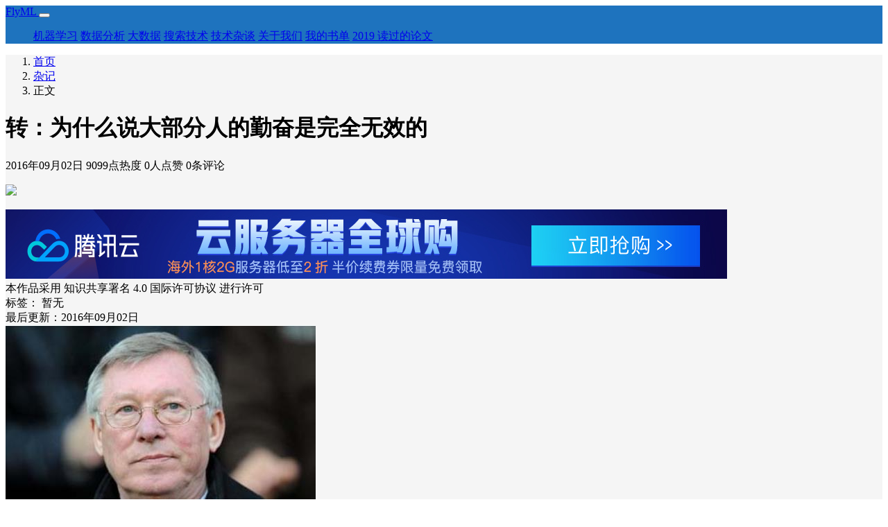

--- FILE ---
content_type: text/html; charset=UTF-8
request_url: https://www.flyml.net/2016/09/02/dont-be-so-hardworking/
body_size: 8131
content:
<!DOCTYPE html>
<html lang="zh-cn">
<head>
    <meta charset="UTF-8">
    <meta http-equiv="X-UA-Compatible" content="ie=edge">
    <title>转：为什么说大部分人的勤奋是完全无效的 - FlyML</title>
    <meta name="viewport" content="width=device-width, initial-scale=1, shrink-to-fit=no">
    <meta name="format-detection" content="telphone=no, email=no">
    <meta name="keywords" content="转：为什么说大部分人的勤奋是完全无效的FlyML,杂记,职场话题,">
    <meta name="description" itemprop="description" content="">
    <meta name="theme-color" content="#282a2c">
    <meta itemprop="image" content="https://www.flyml.net/wp-content/themes/Kratos/assets/img/default.jpg"/>
    <link rel="shortcut icon" href="">
    <script async src="https://pagead2.googlesyndication.com/pagead/js/adsbygoogle.js?client=ca-pub-5979249695171192" crossorigin="anonymous"></script>
    <meta name='robots' content='max-image-preview:large' />
<link rel='stylesheet' id='crayon-css' href='https://www.flyml.net/wp-content/plugins/crayon-syntax-highlighter/css/min/crayon.min.css?ver=_2.7.2_beta' type='text/css' media='all' />
<style id='classic-theme-styles-inline-css' type='text/css'>
/*! This file is auto-generated */
.wp-block-button__link{color:#fff;background-color:#32373c;border-radius:9999px;box-shadow:none;text-decoration:none;padding:calc(.667em + 2px) calc(1.333em + 2px);font-size:1.125em}.wp-block-file__button{background:#32373c;color:#fff;text-decoration:none}
</style>
<style id='global-styles-inline-css' type='text/css'>
body{--wp--preset--color--black: #000000;--wp--preset--color--cyan-bluish-gray: #abb8c3;--wp--preset--color--white: #ffffff;--wp--preset--color--pale-pink: #f78da7;--wp--preset--color--vivid-red: #cf2e2e;--wp--preset--color--luminous-vivid-orange: #ff6900;--wp--preset--color--luminous-vivid-amber: #fcb900;--wp--preset--color--light-green-cyan: #7bdcb5;--wp--preset--color--vivid-green-cyan: #00d084;--wp--preset--color--pale-cyan-blue: #8ed1fc;--wp--preset--color--vivid-cyan-blue: #0693e3;--wp--preset--color--vivid-purple: #9b51e0;--wp--preset--gradient--vivid-cyan-blue-to-vivid-purple: linear-gradient(135deg,rgba(6,147,227,1) 0%,rgb(155,81,224) 100%);--wp--preset--gradient--light-green-cyan-to-vivid-green-cyan: linear-gradient(135deg,rgb(122,220,180) 0%,rgb(0,208,130) 100%);--wp--preset--gradient--luminous-vivid-amber-to-luminous-vivid-orange: linear-gradient(135deg,rgba(252,185,0,1) 0%,rgba(255,105,0,1) 100%);--wp--preset--gradient--luminous-vivid-orange-to-vivid-red: linear-gradient(135deg,rgba(255,105,0,1) 0%,rgb(207,46,46) 100%);--wp--preset--gradient--very-light-gray-to-cyan-bluish-gray: linear-gradient(135deg,rgb(238,238,238) 0%,rgb(169,184,195) 100%);--wp--preset--gradient--cool-to-warm-spectrum: linear-gradient(135deg,rgb(74,234,220) 0%,rgb(151,120,209) 20%,rgb(207,42,186) 40%,rgb(238,44,130) 60%,rgb(251,105,98) 80%,rgb(254,248,76) 100%);--wp--preset--gradient--blush-light-purple: linear-gradient(135deg,rgb(255,206,236) 0%,rgb(152,150,240) 100%);--wp--preset--gradient--blush-bordeaux: linear-gradient(135deg,rgb(254,205,165) 0%,rgb(254,45,45) 50%,rgb(107,0,62) 100%);--wp--preset--gradient--luminous-dusk: linear-gradient(135deg,rgb(255,203,112) 0%,rgb(199,81,192) 50%,rgb(65,88,208) 100%);--wp--preset--gradient--pale-ocean: linear-gradient(135deg,rgb(255,245,203) 0%,rgb(182,227,212) 50%,rgb(51,167,181) 100%);--wp--preset--gradient--electric-grass: linear-gradient(135deg,rgb(202,248,128) 0%,rgb(113,206,126) 100%);--wp--preset--gradient--midnight: linear-gradient(135deg,rgb(2,3,129) 0%,rgb(40,116,252) 100%);--wp--preset--font-size--small: 13px;--wp--preset--font-size--medium: 20px;--wp--preset--font-size--large: 36px;--wp--preset--font-size--x-large: 42px;--wp--preset--spacing--20: 0.44rem;--wp--preset--spacing--30: 0.67rem;--wp--preset--spacing--40: 1rem;--wp--preset--spacing--50: 1.5rem;--wp--preset--spacing--60: 2.25rem;--wp--preset--spacing--70: 3.38rem;--wp--preset--spacing--80: 5.06rem;--wp--preset--shadow--natural: 6px 6px 9px rgba(0, 0, 0, 0.2);--wp--preset--shadow--deep: 12px 12px 50px rgba(0, 0, 0, 0.4);--wp--preset--shadow--sharp: 6px 6px 0px rgba(0, 0, 0, 0.2);--wp--preset--shadow--outlined: 6px 6px 0px -3px rgba(255, 255, 255, 1), 6px 6px rgba(0, 0, 0, 1);--wp--preset--shadow--crisp: 6px 6px 0px rgba(0, 0, 0, 1);}:where(.is-layout-flex){gap: 0.5em;}:where(.is-layout-grid){gap: 0.5em;}body .is-layout-flow > .alignleft{float: left;margin-inline-start: 0;margin-inline-end: 2em;}body .is-layout-flow > .alignright{float: right;margin-inline-start: 2em;margin-inline-end: 0;}body .is-layout-flow > .aligncenter{margin-left: auto !important;margin-right: auto !important;}body .is-layout-constrained > .alignleft{float: left;margin-inline-start: 0;margin-inline-end: 2em;}body .is-layout-constrained > .alignright{float: right;margin-inline-start: 2em;margin-inline-end: 0;}body .is-layout-constrained > .aligncenter{margin-left: auto !important;margin-right: auto !important;}body .is-layout-constrained > :where(:not(.alignleft):not(.alignright):not(.alignfull)){max-width: var(--wp--style--global--content-size);margin-left: auto !important;margin-right: auto !important;}body .is-layout-constrained > .alignwide{max-width: var(--wp--style--global--wide-size);}body .is-layout-flex{display: flex;}body .is-layout-flex{flex-wrap: wrap;align-items: center;}body .is-layout-flex > *{margin: 0;}body .is-layout-grid{display: grid;}body .is-layout-grid > *{margin: 0;}:where(.wp-block-columns.is-layout-flex){gap: 2em;}:where(.wp-block-columns.is-layout-grid){gap: 2em;}:where(.wp-block-post-template.is-layout-flex){gap: 1.25em;}:where(.wp-block-post-template.is-layout-grid){gap: 1.25em;}.has-black-color{color: var(--wp--preset--color--black) !important;}.has-cyan-bluish-gray-color{color: var(--wp--preset--color--cyan-bluish-gray) !important;}.has-white-color{color: var(--wp--preset--color--white) !important;}.has-pale-pink-color{color: var(--wp--preset--color--pale-pink) !important;}.has-vivid-red-color{color: var(--wp--preset--color--vivid-red) !important;}.has-luminous-vivid-orange-color{color: var(--wp--preset--color--luminous-vivid-orange) !important;}.has-luminous-vivid-amber-color{color: var(--wp--preset--color--luminous-vivid-amber) !important;}.has-light-green-cyan-color{color: var(--wp--preset--color--light-green-cyan) !important;}.has-vivid-green-cyan-color{color: var(--wp--preset--color--vivid-green-cyan) !important;}.has-pale-cyan-blue-color{color: var(--wp--preset--color--pale-cyan-blue) !important;}.has-vivid-cyan-blue-color{color: var(--wp--preset--color--vivid-cyan-blue) !important;}.has-vivid-purple-color{color: var(--wp--preset--color--vivid-purple) !important;}.has-black-background-color{background-color: var(--wp--preset--color--black) !important;}.has-cyan-bluish-gray-background-color{background-color: var(--wp--preset--color--cyan-bluish-gray) !important;}.has-white-background-color{background-color: var(--wp--preset--color--white) !important;}.has-pale-pink-background-color{background-color: var(--wp--preset--color--pale-pink) !important;}.has-vivid-red-background-color{background-color: var(--wp--preset--color--vivid-red) !important;}.has-luminous-vivid-orange-background-color{background-color: var(--wp--preset--color--luminous-vivid-orange) !important;}.has-luminous-vivid-amber-background-color{background-color: var(--wp--preset--color--luminous-vivid-amber) !important;}.has-light-green-cyan-background-color{background-color: var(--wp--preset--color--light-green-cyan) !important;}.has-vivid-green-cyan-background-color{background-color: var(--wp--preset--color--vivid-green-cyan) !important;}.has-pale-cyan-blue-background-color{background-color: var(--wp--preset--color--pale-cyan-blue) !important;}.has-vivid-cyan-blue-background-color{background-color: var(--wp--preset--color--vivid-cyan-blue) !important;}.has-vivid-purple-background-color{background-color: var(--wp--preset--color--vivid-purple) !important;}.has-black-border-color{border-color: var(--wp--preset--color--black) !important;}.has-cyan-bluish-gray-border-color{border-color: var(--wp--preset--color--cyan-bluish-gray) !important;}.has-white-border-color{border-color: var(--wp--preset--color--white) !important;}.has-pale-pink-border-color{border-color: var(--wp--preset--color--pale-pink) !important;}.has-vivid-red-border-color{border-color: var(--wp--preset--color--vivid-red) !important;}.has-luminous-vivid-orange-border-color{border-color: var(--wp--preset--color--luminous-vivid-orange) !important;}.has-luminous-vivid-amber-border-color{border-color: var(--wp--preset--color--luminous-vivid-amber) !important;}.has-light-green-cyan-border-color{border-color: var(--wp--preset--color--light-green-cyan) !important;}.has-vivid-green-cyan-border-color{border-color: var(--wp--preset--color--vivid-green-cyan) !important;}.has-pale-cyan-blue-border-color{border-color: var(--wp--preset--color--pale-cyan-blue) !important;}.has-vivid-cyan-blue-border-color{border-color: var(--wp--preset--color--vivid-cyan-blue) !important;}.has-vivid-purple-border-color{border-color: var(--wp--preset--color--vivid-purple) !important;}.has-vivid-cyan-blue-to-vivid-purple-gradient-background{background: var(--wp--preset--gradient--vivid-cyan-blue-to-vivid-purple) !important;}.has-light-green-cyan-to-vivid-green-cyan-gradient-background{background: var(--wp--preset--gradient--light-green-cyan-to-vivid-green-cyan) !important;}.has-luminous-vivid-amber-to-luminous-vivid-orange-gradient-background{background: var(--wp--preset--gradient--luminous-vivid-amber-to-luminous-vivid-orange) !important;}.has-luminous-vivid-orange-to-vivid-red-gradient-background{background: var(--wp--preset--gradient--luminous-vivid-orange-to-vivid-red) !important;}.has-very-light-gray-to-cyan-bluish-gray-gradient-background{background: var(--wp--preset--gradient--very-light-gray-to-cyan-bluish-gray) !important;}.has-cool-to-warm-spectrum-gradient-background{background: var(--wp--preset--gradient--cool-to-warm-spectrum) !important;}.has-blush-light-purple-gradient-background{background: var(--wp--preset--gradient--blush-light-purple) !important;}.has-blush-bordeaux-gradient-background{background: var(--wp--preset--gradient--blush-bordeaux) !important;}.has-luminous-dusk-gradient-background{background: var(--wp--preset--gradient--luminous-dusk) !important;}.has-pale-ocean-gradient-background{background: var(--wp--preset--gradient--pale-ocean) !important;}.has-electric-grass-gradient-background{background: var(--wp--preset--gradient--electric-grass) !important;}.has-midnight-gradient-background{background: var(--wp--preset--gradient--midnight) !important;}.has-small-font-size{font-size: var(--wp--preset--font-size--small) !important;}.has-medium-font-size{font-size: var(--wp--preset--font-size--medium) !important;}.has-large-font-size{font-size: var(--wp--preset--font-size--large) !important;}.has-x-large-font-size{font-size: var(--wp--preset--font-size--x-large) !important;}
.wp-block-navigation a:where(:not(.wp-element-button)){color: inherit;}
:where(.wp-block-post-template.is-layout-flex){gap: 1.25em;}:where(.wp-block-post-template.is-layout-grid){gap: 1.25em;}
:where(.wp-block-columns.is-layout-flex){gap: 2em;}:where(.wp-block-columns.is-layout-grid){gap: 2em;}
.wp-block-pullquote{font-size: 1.5em;line-height: 1.6;}
</style>
<link rel='stylesheet' id='bootstrap-css' href='https://www.flyml.net/wp-content/themes/Kratos/assets/css/bootstrap.min.css?ver=4.4.1' type='text/css' media='all' />
<link rel='stylesheet' id='kicon-css' href='https://www.flyml.net/wp-content/themes/Kratos/assets/css/iconfont.min.css?ver=3.0.2' type='text/css' media='all' />
<link rel='stylesheet' id='layer-css' href='https://www.flyml.net/wp-content/themes/Kratos/assets/css/layer.min.css?ver=3.1.1' type='text/css' media='all' />
<link rel='stylesheet' id='kratos-css' href='https://www.flyml.net/wp-content/themes/Kratos/assets/css/kratos.min.css?ver=3.0.2' type='text/css' media='all' />
<link rel='stylesheet' id='custom-css' href='https://www.flyml.net/wp-content/themes/Kratos/custom/custom.css?ver=3.0.2' type='text/css' media='all' />
<link rel="alternate" type="application/json+oembed" href="https://www.flyml.net/wp-json/oembed/1.0/embed?url=https%3A%2F%2Fwww.flyml.net%2F2016%2F09%2F02%2Fdont-be-so-hardworking%2F" />
<link rel="alternate" type="text/xml+oembed" href="https://www.flyml.net/wp-json/oembed/1.0/embed?url=https%3A%2F%2Fwww.flyml.net%2F2016%2F09%2F02%2Fdont-be-so-hardworking%2F&#038;format=xml" />
</head>
<body>
<div class="k-header">
    <nav class="k-nav navbar navbar-expand-lg navbar-light fixed-top" style="background:#1e73be">
        <div class="container">
            <a class="navbar-brand" href="https://www.flyml.net">
                FlyML            </a>
                        <button class="navbar-toggler navbar-toggler-right" id="navbutton" type="button" data-toggle="collapse" data-target="#navbarResponsive" aria-controls="navbarResponsive" aria-expanded="false" aria-label="Toggle navigation">
                <span class="line first-line"></span>
                <span class="line second-line"></span>
                <span class="line third-line"></span>
            </button>
            <div id="navbarResponsive" class="collapse navbar-collapse"><ul id="menu-%e9%a1%b6%e9%83%a8%e5%af%bc%e8%88%aa%e8%8f%9c%e5%8d%95" class="navbar-nav ml-auto"><a title="机器学习" href="https://www.flyml.net/category/machine-learning/" class="nav-link">机器学习</a></li>
<a title="数据分析" href="https://www.flyml.net/category/data-analysis/" class="nav-link">数据分析</a></li>
<a title="大数据" href="https://www.flyml.net/category/big-data/" class="nav-link">大数据</a></li>
<a title="搜索技术" href="https://www.flyml.net/category/search/" class="nav-link">搜索技术</a></li>
<a title="技术杂谈" href="https://www.flyml.net/category/other-tech/" class="nav-link">技术杂谈</a></li>
<a title="关于我们" href="https://www.flyml.net/about/" class="nav-link">关于我们</a></li>
<a title="我的书单" href="https://www.flyml.net/%e6%88%91%e7%9a%84%e4%b9%a6%e5%8d%95/" class="nav-link">我的书单</a></li>
<a title="2019 读过的论文" href="https://www.flyml.net/2019-%e8%af%bb%e8%bf%87%e7%9a%84%e8%ae%ba%e6%96%87/" class="nav-link">2019 读过的论文</a></li>
</ul></div>        </div>
    </nav><!-- .k-nav -->
    </div><!-- .k-header -->
<div class="k-main color" style="background:#f5f5f5">
    <div class="container">
        <div class="row">
            <div class="col-lg-8 details">
                                    <div class="article">
                        <div class="breadcrumb-box">
                            <ol class="breadcrumb">
                                <li class="breadcrumb-item">
                                    <a class="text-dark" href="https://www.flyml.net"> 首页</a>
                                </li>
                                <li class="breadcrumb-item">
                                <a class="text-dark" href="https://www.flyml.net/category/zaji/">杂记</a>                                </li>
                                <li class="breadcrumb-item active" aria-current="page"> 正文</li>
                            </ol>
                        </div><!-- .breadcrumb-box -->
                        <div class="header">
                            <h1 class="title">转：为什么说大部分人的勤奋是完全无效的</h1>
                            <div class="meta">
                            <span>2016年09月02日</span>
                            <span >9099点热度</span>
                            <span>0人点赞</span>
                            <span>0条评论</span>
                                                        </div>
                        </div><!-- .header -->
                        <div class="content">
                            <p><img decoding="async" src="http://ww1.sinaimg.cn/mw690/805ee465jw1f7fehy90uxj20ch7psx6p.jpg" /></p>
<a href="https://url.cn/5frTAhY" target="_blank" rel="noreferrer"><img src="http://www.flyml.net/wp-content/uploads/2020/02/云产品限量秒杀1040X100.jpg"></a>                        </div><!-- .content -->
                        <div class="copyright">
                            <span class="text-center">
                                本作品采用 知识共享署名 4.0 国际许可协议 进行许可                            </span>
                        </div><!-- .copyright -->
                        <div class="footer clearfix">
                            <div class="tags float-left">
                                <span>标签：</span>
                                <a>暂无</a>                            </div>
                            <div class="tool float-right d-none d-lg-block">
                                <div data-toggle="tooltip" data-html="true" data-original-title="最后更新：2016-09-02 19:07">
                                    <span>最后更新：2016年09月02日</span>
                                </div>
                            </div>
                        </div><!-- .footer -->
                    </div><!-- .article -->
                                <div class="toolbar clearfix">
    <div class="meta float-md-left">
		<img src="http://www.flyml.net/wp-content/uploads/2020/02/fgs.jpg">
		<p class="name">RangerWolf</p>
		<p class="motto mb-0">保持饥渴的专注，追求最佳的品质</p>
	</div>
	<div class="share float-md-right text-center">
        		    <a href="javascript:;" id="thumbs" data-action="love" data-id="250" role="button" class="btn btn-thumbs " ><i class="kicon i-like"></i><span class="ml-1">点赞</span></a>
	</div>
</div><!-- .toolbar -->                <nav class="navigation post-navigation clearfix" role="navigation">
                    <div class="nav-previous clearfix"><a title="基于http proxy 访问dockerhub" href="https://www.flyml.net/2024/06/07/visit-docker-hub-with-clash-http-proxy/">< 上一篇</a></div><div class="nav-next"><a title="Spark Summit 2016" href="https://www.flyml.net/2016/08/13/spark-summit-2016/">下一篇 ></a></div>                </nav>
                <div class="comments" id="comments">
	<h3 class="title">文章评论</h3>
	<div class="list">
			</div>
	<div id="commentpage" class="nav text-center my-3">
			</div>
	<div id="respond" class="comment-respond mt-2">
				<form id="commentform" name="commentform" action="https://www.flyml.net/wp-comments-post.php" method="post">
			<div class="comment-from">
								<div class="comment-info mb-3 row">
					<div class="col-md-6 comment-form-author">
						<div class="input-group">
							<div class="input-group-prepend">
								<span class="input-group-text"><i class="kicon i-user"></i></span>
							</div>
							<input class="form-control" id="author" placeholder="昵称" name="author" type="text" value="" required="required">
						</div>
					</div>
					<div class="col-md-6 mt-3 mt-md-0 comment-form-email">
						<div class="input-group">
							<div class="input-group-prepend">
								<span class="input-group-text"><i class="kicon i-cemail"></i></span>
							</div>
							<input id="email" class="form-control" name="email" placeholder="邮箱" type="email" value="" required="required">
						</div>
					</div>
				</div>
								<div class="comment-textarea">
					<textarea class="form-control" id="comment" name="comment" rows="7" required="required"></textarea>
					<div class="text-bar clearfix">
						<div class="tool float-left">
							<a class="addbtn" href="#" id="addsmile"><i class="kicon i-face"></i></a>
							<div class="smile">
								<div class="clearfix">
									
<a href="javascript:grin(':razz:')"><img src="https://www.flyml.net/wp-content/themes/Kratos/assets/img/smilies/razz.png" alt="" class="d-block"/></a>
<a href="javascript:grin(':evil:')"><img src="https://www.flyml.net/wp-content/themes/Kratos/assets/img/smilies/evil.png" alt="" class="d-block"/></a>
<a href="javascript:grin(':exclaim:')"><img src="https://www.flyml.net/wp-content/themes/Kratos/assets/img/smilies/exclaim.png" alt="" class="d-block"/></a>
<a href="javascript:grin(':smile:')"><img src="https://www.flyml.net/wp-content/themes/Kratos/assets/img/smilies/smile.png" alt="" class="d-block"/></a>
<a href="javascript:grin(':redface:')"><img src="https://www.flyml.net/wp-content/themes/Kratos/assets/img/smilies/redface.png" alt="" class="d-block"/></a>
<a href="javascript:grin(':biggrin:')"><img src="https://www.flyml.net/wp-content/themes/Kratos/assets/img/smilies/biggrin.png" alt="" class="d-block"/></a>
<a href="javascript:grin(':eek:')"><img src="https://www.flyml.net/wp-content/themes/Kratos/assets/img/smilies/eek.png" alt="" class="d-block"/></a>
<a href="javascript:grin(':confused:')"><img src="https://www.flyml.net/wp-content/themes/Kratos/assets/img/smilies/confused.png" alt="" class="d-block"/></a>
<a href="javascript:grin(':idea:')"><img src="https://www.flyml.net/wp-content/themes/Kratos/assets/img/smilies/idea.png" alt="" class="d-block"/></a>
<a href="javascript:grin(':lol:')"><img src="https://www.flyml.net/wp-content/themes/Kratos/assets/img/smilies/lol.png" alt="" class="d-block"/></a>
<a href="javascript:grin(':mad:')"><img src="https://www.flyml.net/wp-content/themes/Kratos/assets/img/smilies/mad.png" alt="" class="d-block"/></a>
<a href="javascript:grin(':twisted:')"><img src="https://www.flyml.net/wp-content/themes/Kratos/assets/img/smilies/twisted.png" alt="" class="d-block"/></a>
<a href="javascript:grin(':rolleyes:')"><img src="https://www.flyml.net/wp-content/themes/Kratos/assets/img/smilies/rolleyes.png" alt="" class="d-block"/></a>
<a href="javascript:grin(':wink:')"><img src="https://www.flyml.net/wp-content/themes/Kratos/assets/img/smilies/wink.png" alt="" class="d-block"/></a>
<a href="javascript:grin(':cool:')"><img src="https://www.flyml.net/wp-content/themes/Kratos/assets/img/smilies/cool.png" alt="" class="d-block"/></a>
<a href="javascript:grin(':arrow:')"><img src="https://www.flyml.net/wp-content/themes/Kratos/assets/img/smilies/arrow.png" alt="" class="d-block"/></a>
<a href="javascript:grin(':neutral:')"><img src="https://www.flyml.net/wp-content/themes/Kratos/assets/img/smilies/neutral.png" alt="" class="d-block"/></a>
<a href="javascript:grin(':cry:')"><img src="https://www.flyml.net/wp-content/themes/Kratos/assets/img/smilies/cry.png" alt="" class="d-block"/></a>
<a href="javascript:grin(':mrgreen:')"><img src="https://www.flyml.net/wp-content/themes/Kratos/assets/img/smilies/mrgreen.png" alt="" class="d-block"/></a>
<a href="javascript:grin(':drooling:')"><img src="https://www.flyml.net/wp-content/themes/Kratos/assets/img/smilies/drooling.png" alt="" class="d-block"/></a>
<a href="javascript:grin(':persevering:')"><img src="https://www.flyml.net/wp-content/themes/Kratos/assets/img/smilies/persevering.png" alt="" class="d-block"/></a>								</div>
							</div>
						</div>
						<div class="float-right">
							<a rel="nofollow" id="cancel-comment-reply-link" href="/2016/09/02/dont-be-so-hardworking/#respond" style="display:none;">取消回复</a>							<input name="submit" type="submit" id="submit" class="btn btn-primary" value="提交评论">
						</div>
					</div>
				</div>
			</div>
		    <input type='hidden' name='comment_post_ID' value='250' id='comment_post_ID' />
<input type='hidden' name='comment_parent' id='comment_parent' value='0' />
		    <p style="display: none;"><input type="hidden" id="akismet_comment_nonce" name="akismet_comment_nonce" value="0d6a3fa7cb" /></p><p style="display: none;"><input type="hidden" id="ak_js" name="ak_js" value="92"/></p>		</form>
			</div>
</div><!-- .comments -->
            </div><!-- .details -->
            <div class="col-lg-4 sidebar d-none d-lg-block">
                <div class="widget widget_views"><div class="title">热门文章</div><ul>
<li><a href="https://www.flyml.net/2016/08/19/reinforce-spark-with-zeppelin-basic/"  title="让Spark如虎添翼的Zeppelin - 基础篇">让Spark如虎添翼的Zeppelin - 基础篇</a> - 49,990 views</li><li><a href="https://www.flyml.net/2016/09/05/cassandra-tutorial-right-way-to-use-key/"  title="[Cassandra教程] （四）使用Key的正确姿势">[Cassandra教程] （四）使用Key的正确姿势</a> - 45,837 views</li><li><a href="https://www.flyml.net/2016/09/05/cassandra-tutorial-murmurhash/"  title="Cassandra 之中的Hash 算法： MurMur3">Cassandra 之中的Hash 算法： MurMur3</a> - 44,168 views</li><li><a href="https://www.flyml.net/2018/12/12/flask-logging-usage-demo/"  title="一文看懂Flask的日志使用姿势">一文看懂Flask的日志使用姿势</a> - 42,843 views</li><li><a href="https://www.flyml.net/2016/09/02/cassandra-tutorial-why-we-choose-cassandra/"  title="[Cassandra教程] （一）我们为什么选择了Cassandra">[Cassandra教程] （一）我们为什么选择了Cassandra</a> - 41,622 views</li><li><a href="https://www.flyml.net/2016/09/04/cassandra-tutorial-data-model/"  title="[Cassandra教程] （三）数据模型（Data Model）">[Cassandra教程] （三）数据模型（Data Model）</a> - 38,501 views</li><li><a href="https://www.flyml.net/2016/10/15/house-stat-parse-nanjing-data/"  title="[房产交易数据分析]（2） 解析南京相关的数据">[房产交易数据分析]（2） 解析南京相关的数据</a> - 37,830 views</li><li><a href="https://www.flyml.net/2017/01/04/cassandra-tutorial-monitor-with-nodetool/"  title="[Cassandra教程]（十五）使用nodetool 进行监控之初步使用">[Cassandra教程]（十五）使用nodetool 进行监控之初步使用</a> - 35,620 views</li><li><a href="https://www.flyml.net/2016/09/13/cassandra-tutorial-select-count-star-timeout-exception/"  title="[Cassandra经验谈]select count(*) 超时">[Cassandra经验谈]select count(*) 超时</a> - 34,885 views</li><li><a href="https://www.flyml.net/2018/08/06/%e8%ae%ba%e6%96%87%e9%98%85%e8%af%bbdeep-log-%e5%88%9d%e6%ad%a5%e5%b0%8f%e7%bb%93/"  title="[论文阅读]Deep Log 初步小结">[论文阅读]Deep Log 初步小结</a> - 32,712 views</li></ul>
</div>            </div><!-- .sidebar -->
        </div>
    </div>
</div><!-- .k-main -->
<div class="k-footer">
    <div class="f-toolbox">
        <div class="gotop ">
            <div class="gotop-btn">
                <span class="kicon i-up"></span>
            </div>
        </div>
                <div class="search">
            <span class="kicon i-find"></span>
            <form class="search-form" role="search" method="get" action="https://www.flyml.net/">
                <input type="text" name="s" id="search" placeholder="搜点什么呢?" style="display:none"/>
            </form>
        </div>
    </div>
    <div class="container">
        <div class="row">
            <div class="col-12 text-center">
                <p class="social">
                <a target="_blank" rel="nofollow" href="https://www.weibo.com/flyml/home?wvr=5"><i class="kicon i-sina"></i></a>                </p>
                <p>COPYRIGHT © 2020 FlyML. ALL RIGHTS RESERVED.</p><p>THEME <a href="https://github.com/vtrois/kratos" target="_blank" rel="nofollow">KRATOS</a> MADE BY <a href="https://www.vtrois.com/" target="_blank" rel="nofollow">VTROIS</a></p><p><a href="http://beian.miit.gov.cn/" target="_blank" rel="nofollow">苏ICP备16068221号</a></p><!-- Google tag (gtag.js) -->
<script src="https://www.googletagmanager.com/gtag/js?id=G-S1G25GLTRZ"></script>
<script>
  window.dataLayer = window.dataLayer || [];
  function gtag(){dataLayer.push(arguments);}
  gtag('js', new Date());

  gtag('config', 'G-S1G25GLTRZ');
</script>            </div>
        </div>
    </div>
</div><!-- .k-footer -->
<script type="text/javascript" src="https://www.flyml.net/wp-content/themes/Kratos/assets/js/jquery.min.js?ver=3.4.1" id="jquery-js"></script>
<script type="text/javascript" id="quicktags-js-extra">
/* <![CDATA[ */
var quicktagsL10n = {"closeAllOpenTags":"\u5173\u95ed\u6240\u6709\u6253\u5f00\u7684\u6807\u7b7e","closeTags":"\u5173\u95ed\u6807\u7b7e","enterURL":"\u8f93\u5165 URL","enterImageURL":"\u8f93\u5165\u56fe\u7247 URL","enterImageDescription":"\u8f93\u5165\u56fe\u7247\u7684\u63cf\u8ff0","textdirection":"\u6587\u672c\u65b9\u5411","toggleTextdirection":"\u5207\u6362\u7f16\u8f91\u5668\u6587\u672c\u4e66\u5199\u65b9\u5411","dfw":"\u4e13\u6ce8\u5199\u4f5c\u6a21\u5f0f","strong":"\u7c97\u4f53","strongClose":"\u5173\u95ed\u7c97\u4f53\u6807\u7b7e","em":"\u659c\u4f53","emClose":"\u5173\u95ed\u659c\u4f53\u6807\u7b7e","link":"\u63d2\u5165\u94fe\u63a5","blockquote":"\u6bb5\u843d\u5f15\u7528","blockquoteClose":"\u5173\u95ed\u6bb5\u843d\u5f15\u7528\u6807\u7b7e","del":"\u5220\u9664\u7684\u6587\u5b57\uff08\u5220\u9664\u7ebf\uff09","delClose":"\u5173\u95ed\u5220\u9664\u7ebf\u6807\u7b7e","ins":"\u63d2\u5165\u7684\u6587\u5b57","insClose":"\u5173\u95ed\u63d2\u5165\u7684\u6587\u5b57\u6807\u7b7e","image":"\u63d2\u5165\u56fe\u7247","ul":"\u9879\u76ee\u7b26\u53f7\u5217\u8868","ulClose":"\u5173\u95ed\u9879\u76ee\u7b26\u53f7\u5217\u8868\u6807\u7b7e","ol":"\u7f16\u53f7\u5217\u8868","olClose":"\u5173\u95ed\u7f16\u53f7\u5217\u8868\u6807\u7b7e","li":"\u5217\u8868\u9879\u76ee","liClose":"\u5173\u95ed\u5217\u8868\u9879\u76ee\u6807\u7b7e","code":"\u4ee3\u7801","codeClose":"\u5173\u95ed\u4ee3\u7801\u6807\u7b7e","more":"\u63d2\u5165\u300cMore\u300d\u6807\u7b7e"};
/* ]]> */
</script>
<script type="text/javascript" src="https://www.flyml.net/wp-includes/js/quicktags.min.js?ver=6.4.7" id="quicktags-js"></script>
<script type="text/javascript" id="crayon_js-js-extra">
/* <![CDATA[ */
var CrayonSyntaxSettings = {"version":"_2.7.2_beta","is_admin":"0","ajaxurl":"https:\/\/www.flyml.net\/wp-admin\/admin-ajax.php","prefix":"crayon-","setting":"crayon-setting","selected":"crayon-setting-selected","changed":"crayon-setting-changed","special":"crayon-setting-special","orig_value":"data-orig-value","debug":""};
var CrayonSyntaxStrings = {"copy":"Press %s to Copy, %s to Paste","minimize":"Click To Expand Code"};
var CrayonTagEditorSettings = {"home_url":"https:\/\/www.flyml.net","css":"crayon-te","css_selected":"crayon-selected","code_css":"#crayon-code","url_css":"#crayon-url","url_info_css":"#crayon-te-url-info","lang_css":"#crayon-lang","title_css":"#crayon-title","mark_css":"#crayon-mark","range_css":"#crayon-range","inline_css":"crayon-inline","inline_hide_css":"crayon-hide-inline","inline_hide_only_css":"crayon-hide-inline-only","hl_css":"#crayon-highlight","switch_html":"#content-html","switch_tmce":"#content-tmce","tinymce_button_generic":".mce-btn","tinymce_button":"a.mce_crayon_tinymce,.mce-i-crayon_tinymce","tinymce_button_unique":"mce_crayon_tinymce","tinymce_highlight":"mce-active","submit_css":"#crayon-te-ok","cancel_css":"#crayon-te-cancel","content_css":"#crayon-te-content","dialog_title_css":"#crayon-te-title","submit_wrapper_css":"#crayon-te-submit-wrapper","data_value":"data-value","attr_sep":":","css_sep":"_","fallback_lang":"default","add_text":"Add Code","edit_text":"Edit Code","quicktag_text":"crayon","submit_add":"Add","submit_edit":"Save","bar":"#crayon-te-bar","bar_content":"#crayon-te-bar-content","extensions":[]};
var CrayonSyntaxSettings = {"version":"_2.7.2_beta","is_admin":"0","ajaxurl":"https:\/\/www.flyml.net\/wp-admin\/admin-ajax.php","prefix":"crayon-","setting":"crayon-setting","selected":"crayon-setting-selected","changed":"crayon-setting-changed","special":"crayon-setting-special","orig_value":"data-orig-value","debug":""};
var CrayonSyntaxStrings = {"copy":"Press %s to Copy, %s to Paste","minimize":"Click To Expand Code"};
/* ]]> */
</script>
<script type="text/javascript" src="https://www.flyml.net/wp-content/plugins/crayon-syntax-highlighter/js/min/crayon.te.min.js?ver=_2.7.2_beta" id="crayon_js-js"></script>
<script type="text/javascript" src="https://www.flyml.net/wp-content/themes/Kratos/assets/js/bootstrap.min.js?ver=4.4.1" id="bootstrap-js"></script>
<script type="text/javascript" src="https://www.flyml.net/wp-content/themes/Kratos/assets/js/layer.min.js?ver=3.1.1" id="layer-js"></script>
<script type="text/javascript" id="kratos-js-extra">
/* <![CDATA[ */
var kratos = {"site":"https:\/\/www.flyml.net","directory":"https:\/\/www.flyml.net\/wp-content\/themes\/Kratos","alipay":"https:\/\/www.flyml.net\/wp-content\/themes\/Kratos\/assets\/img\/donate.png","wechat":"https:\/\/www.flyml.net\/wp-content\/themes\/Kratos\/assets\/img\/donate.png","repeat":"\u60a8\u5df2\u7ecf\u8d5e\u8fc7\u4e86","thanks":"\u611f\u8c22\u60a8\u7684\u652f\u6301","donate":"\u6253\u8d4f\u4f5c\u8005","scan":"\u626b\u7801\u652f\u4ed8"};
/* ]]> */
</script>
<script type="text/javascript" src="https://www.flyml.net/wp-content/themes/Kratos/assets/js/kratos.min.js?ver=3.0.2" id="kratos-js"></script>
<script type="text/javascript" src="https://www.flyml.net/wp-content/themes/Kratos/custom/custom.js?ver=3.0.2" id="custom-js"></script>
<script type="text/javascript" id="comment-js-extra">
/* <![CDATA[ */
var ajaxcomment = {"ajax_url":"https:\/\/www.flyml.net\/wp-admin\/admin-ajax.php","order":"asc","formpostion":"bottom"};
/* ]]> */
</script>
<script type="text/javascript" src="https://www.flyml.net/wp-content/themes/Kratos/assets/js/comments.min.js?ver=3.0.2" id="comment-js"></script>
<script async="async" type="text/javascript" src="https://www.flyml.net/wp-content/plugins/akismet/_inc/form.js?ver=4.0.2" id="akismet-form-js"></script>
</body>
</html>

--- FILE ---
content_type: text/html; charset=utf-8
request_url: https://www.google.com/recaptcha/api2/aframe
body_size: 265
content:
<!DOCTYPE HTML><html><head><meta http-equiv="content-type" content="text/html; charset=UTF-8"></head><body><script nonce="UtNRwh8tQAqHZ1pde8eh9A">/** Anti-fraud and anti-abuse applications only. See google.com/recaptcha */ try{var clients={'sodar':'https://pagead2.googlesyndication.com/pagead/sodar?'};window.addEventListener("message",function(a){try{if(a.source===window.parent){var b=JSON.parse(a.data);var c=clients[b['id']];if(c){var d=document.createElement('img');d.src=c+b['params']+'&rc='+(localStorage.getItem("rc::a")?sessionStorage.getItem("rc::b"):"");window.document.body.appendChild(d);sessionStorage.setItem("rc::e",parseInt(sessionStorage.getItem("rc::e")||0)+1);localStorage.setItem("rc::h",'1768991683608');}}}catch(b){}});window.parent.postMessage("_grecaptcha_ready", "*");}catch(b){}</script></body></html>